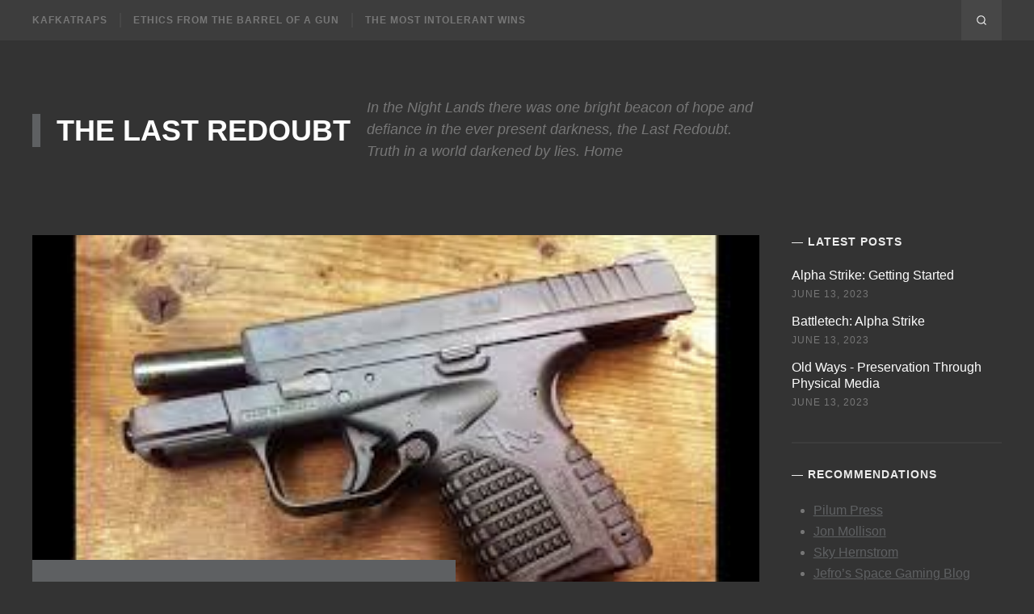

--- FILE ---
content_type: text/html; charset=utf-8
request_url: https://thelastredoubt.com/lawyers-guns-and-money/
body_size: 9327
content:
<!DOCTYPE html>
<html lang="en">
<head>

	<meta charset="utf-8">

	<title>Lawyers, Guns, and Money</title>
	<meta name="viewport" content="width=device-width, initial-scale=1.0" />

	<link rel="preconnect" href="https://fonts.googleapis.com">
<link rel="preconnect" href="https://fonts.gstatic.com" crossorigin>
<link rel="preload" href="https://fonts.googleapis.com/css2?family=Karla:ital,wght@0,400;0,700;1,400;1,700&display=swap" rel="stylesheet">	<link href="/assets/css/style.css?v=7f59d70d90" rel="stylesheet" />

	<link rel="icon" href="https://thelastredoubt.com/content/images/size/w256h256/2018/08/diskos-warrior---square200-1.png" type="image/png">
    <link rel="canonical" href="https://thelastredoubt.com/lawyers-guns-and-money/">
    <meta name="referrer" content="no-referrer-when-downgrade">
    
    <meta property="og:site_name" content="The Last Redoubt">
    <meta property="og:type" content="article">
    <meta property="og:title" content="Lawyers, Guns, and Money">
    <meta property="og:description" content="I’ve mostly kept my discussion of gun issues in the last week restricted to
twitter and social media, but had a few thoughts I wanted to get down.

First, I’m going to be breaking this up, instead of dealing with one large and
thorough mega-post like Larry Correia’">
    <meta property="og:url" content="https://thelastredoubt.com/lawyers-guns-and-money/">
    <meta property="og:image" content="https://thelastredoubt.com/content/images/2018/08/images.jpg">
    <meta property="article:published_time" content="2018-03-05T19:22:05.000Z">
    <meta property="article:modified_time" content="2018-08-28T23:03:05.000Z">
    <meta name="twitter:card" content="summary_large_image">
    <meta name="twitter:title" content="Lawyers, Guns, and Money">
    <meta name="twitter:description" content="I’ve mostly kept my discussion of gun issues in the last week restricted to
twitter and social media, but had a few thoughts I wanted to get down.

First, I’m going to be breaking this up, instead of dealing with one large and
thorough mega-post like Larry Correia’">
    <meta name="twitter:url" content="https://thelastredoubt.com/lawyers-guns-and-money/">
    <meta name="twitter:image" content="https://thelastredoubt.com/content/images/2018/08/images.jpg">
    <meta name="twitter:label1" content="Written by">
    <meta name="twitter:data1" content="Last Redoubt">
    <meta property="og:image:width" content="300">
    <meta property="og:image:height" content="168">
    
    <script type="application/ld+json">
{
    "@context": "https://schema.org",
    "@type": "Article",
    "publisher": {
        "@type": "Organization",
        "name": "The Last Redoubt",
        "url": "https://thelastredoubt.com/",
        "logo": {
            "@type": "ImageObject",
            "url": "https://thelastredoubt.com/content/images/size/w256h256/2018/08/diskos-warrior---square200-1.png",
            "width": 60,
            "height": 60
        }
    },
    "author": {
        "@type": "Person",
        "name": "Last Redoubt",
        "image": {
            "@type": "ImageObject",
            "url": "https://thelastredoubt.com/content/images/2021/11/diskos-warrior---square.png",
            "width": 1146,
            "height": 1146
        },
        "url": "https://thelastredoubt.com/author/lastredoubt/",
        "sameAs": []
    },
    "headline": "Lawyers, Guns, and Money",
    "url": "https://thelastredoubt.com/lawyers-guns-and-money/",
    "datePublished": "2018-03-05T19:22:05.000Z",
    "dateModified": "2018-08-28T23:03:05.000Z",
    "image": {
        "@type": "ImageObject",
        "url": "https://thelastredoubt.com/content/images/2018/08/images.jpg",
        "width": 300,
        "height": 168
    },
    "description": "I’ve mostly kept my discussion of gun issues in the last week restricted to\ntwitter and social media, but had a few thoughts I wanted to get down.\n\nFirst, I’m going to be breaking this up, instead of dealing with one large and\nthorough mega-post like Larry Correia’s epic post\n[http://monsterhunternation.com/2015/06/23/an-opinion-on-gun-control-repost/].\n\nSecond, there are several assumptions I’ll be making, axioms, if you will. The\nfirst of these is that we all have a natural right to self-defen",
    "mainEntityOfPage": "https://thelastredoubt.com/lawyers-guns-and-money/"
}
    </script>

    <meta name="generator" content="Ghost 6.14">
    <link rel="alternate" type="application/rss+xml" title="The Last Redoubt" href="https://thelastredoubt.com/rss/">
    
    <script defer src="https://cdn.jsdelivr.net/ghost/sodo-search@~1.8/umd/sodo-search.min.js" data-key="a303297bb51e78437661566f1b" data-styles="https://cdn.jsdelivr.net/ghost/sodo-search@~1.8/umd/main.css" data-sodo-search="https://thelastredoubt.com/" data-locale="en" crossorigin="anonymous"></script>
    
    <link href="https://thelastredoubt.com/webmentions/receive/" rel="webmention">
    <script defer src="/public/cards.min.js?v=7f59d70d90"></script><style>:root {--ghost-accent-color: #5f6163;}</style>
    <link rel="stylesheet" type="text/css" href="/public/cards.min.css?v=7f59d70d90">
    

<style type="text/css">
/* CSS goes here */
.kg-bookmark-container {
    display: flex;
    flex-wrap: wrap;
    color: black;
    text-decoration: none;
    border: 2px solid black;
}

.kg-bookmark-content {
    flex-basis: 0;
    flex-grow: 999;
    min-width: 50%;
    padding: 20px;
}

.kg-bookmark-title {
    font-weight: 600;
}

.kg-bookmark-description,
.kg-bookmark-metadata {
    margin-top: 12px;
}

.kg-bookmark-thumbnail {
    flex-basis: 15rem;
    flex-grow: 1;
}

.kg-bookmark-thumbnail img {
    vertical-align: bottom;
    object-fit: cover;
    width: 100%;
}

.kg-bookmark-icon {
    width: 22px;
    height: 22px;
    margin-right: 8px;
    vertical-align: bottom;
}

.kg-bookmark-author:after {
    content: "•";
    margin: 0 6px;
}
    
    
    /*fluid width video embed css*/
.fluid-width-video-wrapper {
    position: relative;
    overflow: hidden;
    padding-top: 56.25%;
}

.fluid-width-video-wrapper iframe,
.fluid-width-video-wrapper object,
.fluid-width-video-wrapper embed {
    position: absolute;
    top: 0;
    left: 0;
    width: 100%;
    height: 100%;
}
    
</style>

<!-- Matomo -->
<script type="text/javascript">
  var _paq = window._paq = window._paq || [];
  /* tracker methods like "setCustomDimension" should be called before "trackPageView" */
  _paq.push(['trackPageView']);
  _paq.push(['enableLinkTracking']);
  (function() {
    var u="https://analytics.thelastredoubt.com/";
    _paq.push(['setTrackerUrl', u+'matomo.php']);
    _paq.push(['setSiteId', '1']);
    var d=document, g=d.createElement('script'), s=d.getElementsByTagName('script')[0];
    g.type='text/javascript'; g.async=true; g.src=u+'matomo.js'; s.parentNode.insertBefore(g,s);
  })();
</script>
<!-- End Matomo Code -->

</head>
<body class="post-template">

	<div id="page" class="site">

		<nav class="site-nav outer" aria-label="Main Menu">
	<div class="inner">
		<div class="site-nav-inside">
			<button id="menu-show" class="menu-toggle"><span class="icon icon-menu" aria-hidden="true"></span>Menu</button>
			<div class="menu-panel">
				<div class="menu-panel-scrollable">
					<div class="menu-panel-top">
						<button id="menu-hide" class="menu-toggle button button-icon button-fill-horz"><span class="icon icon-close" aria-hidden="true"></span><span class="screen-reader-text">Close</span></button>
					</div>
					<ul class="menu">
	<li class="menu-item kafkatraps"><a href="https://thelastredoubt.com/kafkatraps/">Kafkatraps</a></li>
	<li class="menu-item ethics-from-the-barrel-of-a-gun"><a href="https://thelastredoubt.com/ethics-from-the-barrel-of-a-gun/">Ethics From the Barrel of a Gun</a></li>
	<li class="menu-item the-most-intolerant-wins"><a href="https://thelastredoubt.com/the-most-intolerant-wins/">The Most Intolerant Wins</a></li>
</ul>

				</div>
			</div><!-- .nav-menu -->
			<ul class="actions">
			</ul><!-- .actions -->
            <button class="button button-icon button-fill-horz" data-ghost-search>
                <svg xmlns="http://www.w3.org/2000/svg" viewBox="0 0 24 24"><path d="M16.041 15.856a.995.995 0 00-.186.186A6.97 6.97 0 0111 18c-1.933 0-3.682-.782-4.95-2.05S4 12.933 4 11s.782-3.682 2.05-4.95S9.067 4 11 4s3.682.782 4.95 2.05S18 9.067 18 11a6.971 6.971 0 01-1.959 4.856zm5.666 4.437l-3.675-3.675A8.967 8.967 0 0020 11c0-2.485-1.008-4.736-2.636-6.364S13.485 2 11 2 6.264 3.008 4.636 4.636 2 8.515 2 11s1.008 4.736 2.636 6.364S8.515 20 11 20a8.967 8.967 0 005.618-1.968l3.675 3.675a.999.999 0 101.414-1.414z"/></svg>            </button>
		</div><!-- .site-nav-inside -->
	</div><!-- .inner -->
</nav><!-- .site-nav -->

		<header class="site-header outer">
	<div class="inner">
		<div class="site-header-inside">
			<p class="site-title"><a href="https://thelastredoubt.com">The Last Redoubt</a></p>
			<p class="site-description">In the Night Lands there was one bright beacon of hope and defiance in the ever present darkness, the Last Redoubt. Truth in a world darkened by lies. Home</p>
		</div><!-- .site-header-inside -->
	</div><!-- .inner -->
</header><!-- .site-header -->

		<div class="site-content outer">
			<div class="inner">
				<main id="main" class="site-main">

					
<div class="primary">


	<article class="post">

		<header class="post-header">
			<div class="post-header-wrap">
				<div class="post-thumbnail">
					<img srcset="/content/images/size/w300/2018/08/images.jpg 300w, /content/images/size/w480/2018/08/images.jpg 480w, /content/images/size/w600/2018/08/images.jpg 600w, /content/images/size/w900/2018/08/images.jpg 900w, /content/images/size/w1800/2018/08/images.jpg 1800w" sizes="(max-width: 500px) calc(100vw - 30px), (max-width: 960px) 94vw, (max-width: 1260px) calc(75vw - 45px), 900px" src="/content/images/size/w900/2018/08/images.jpg" alt="Lawyers, Guns, and Money" />
				</div>
				<h1 class="post-title outer">Lawyers, Guns, and Money</h1>
			</div>
			<div class="post-meta outer">
				<span class="post-author"><a href="/author/lastredoubt/">Last Redoubt</a></span> / <time class="published"
					datetime="2018-03-05">March 05, 2018</time>
			</div>
		</header><!-- .post-header -->

		<div class="post-content inner-small outer">


			<!--kg-card-begin: markdown--><p>I’ve mostly kept my discussion of gun issues in the last week restricted to twitter and social media, but had a few thoughts I wanted to get down.</p>
<p>First, I’m going to be breaking this up, instead of dealing with one large and thorough mega-post <a href="http://monsterhunternation.com/2015/06/23/an-opinion-on-gun-control-repost/?ref=thelastredoubt.com">like Larry Correia’s epic post</a>.</p>
<p>Second, there are several assumptions I’ll be making, axioms, if you will. The first of these is that we all have a natural right to self-defense. That this right can be oppressed – a government, a person, etc. can take active measures to prevent you from exercising that right, but simply by being alive we can and will try to stay that way, and inaction by a government, organization, or individual cannot remove this right from you. Animals do, and will, especially when cornered, and yes, even criminals do. They will use any means at their disposal, claws, teeth, knives, and of course, guns, to keep from being incarcerated, injured (physically or subjectively), or killed. It’s a universal right – the only thing that anyone needs to exercise it is to be left alone.</p>
<p>A second is that responsibility and authority need to match up. Authority without responsibility for the consequences is the ultimate form of power under “power corrupts”, and responsibility to the whims of another without any authority to take the steps necessary to achieve those goals is rank slavery.</p>
<p>So who is responsible for your safety? Here the answer becomes something like “it depends”.</p>
<p>Sure, you can temporarily walk into a bank or government building where they won’t let you in armed – and most have at least some form of armed guard. The exchange there is obvious – “we’re securing this anyway so you should be OK, we’ve got it.”</p>
<p>Yes, this assumes cops will actually come to help you, more on that later.</p>
<p>Or bodyguards. They may be responsible, to a degree, for your safety, but you pay them because in the end, while (if you’re smart) you take their advice on how to conduct business and go places, you still decide what you’re going to do when, and where, and they can decide if what you’re paying them is worth the hassle. They are extra eyes and hands watching your back while you’re paying attention to other things.</p>
<p>But in the end, it’s still you.</p>
<p>Walking down the street, no-one is watching your back. It’s up to you to be aware of your environment, who is acting sketchy, or like a threat, and avoid them or deal with them. In the courtroom, someone could come in with a grudge and blow away the guard before proceeding into the building. A bodyguard can quit, or miss something, and besides, their responsibility for your safety is offset by the fact that as the boss, and ultimately, as the decider on how much danger you’ll expose yourself to, by your paying them.</p>
<p>In the end, no-one else is responsible for your safety. Sure, some can take partial responsibility, but they are no more able to control the vagaries of fate or third parties than you are. There is no 24/7 bodyguard hulking over you to prevent you from getting hurt, and if you had a “right” to such things, it could not be a universal right, as someone would have to work to be a bodyguard, uncompensated, no matter what crazy things you decided to do. And cops? They’re not legally bound to protect you, and even if they were, they simply cannot do so – even trying would result in a police state blanket of guards that would make the IngSoc tyrants of 1984 blanch. At its brute force crudity if nothing else.</p>
<p>Also, by taking responsibility, they also assume some authority. The cops at city hall can tell you whether or not you can enter, and under what conditions. Hired bodyguards can tell you which way to enter and leave a building, and if you ignore them, can simply resign. Children, not old enough to take responsibility for their own safety, are in turn under the authority of their parents.</p>
<p>Even if that mythical 24/7 bodyguard was possible, they’d have to have a terrifying degree of authority over you in order to guarantee your safety.</p>
<p>Like a prisoner.</p>
<p>Incidentally, this same “government gives you stuff” is exactly why said “generous” governments also end up tyrannical with no recourse over every aspect they so control.</p>
<p>So, assuming we have the right to defend ourselves, and that responsibility and authority have to match, and given that as a practical matter it is simply impossible to provide guards for everyone all of the time no matter where we are, AND that if tried it would result in a horrific police state (also, who watches the guardians?), the only people ultimately responsible for protecting ourselves is, ourselves.</p>
<p>And by corollary, the only people with legitimate authority on how we will protect ourselves is, again, ourselves. A person who will not accept responsibility for protecting me from harm has no authority to tell me how to best prepare myself or insist I take a different path. He has no skin in the game. And I can choose how much authority I’m willing to delegate – because, again, ultimately it is my responsibility to choose what I will and will not accept.</p>
<p>And no, I don’t consider someone saying “well we have cops” to be accepting responsibility. Either he personally watches over me, or hires people to do so. Otherwise he can shut up.</p>
<p>And how far am I willing to trust bodyguards hired by someone else when they may not have my best interests at heart?</p>
<p>In short:</p>
<ul>
<li>I have a right to defend myself.</li>
<li>I am responsible for defending myself.</li>
<li>The responsibility gives me authority to decide how.</li>
<li>I have a right to choose when, how, and to what extent, I will delegate that responsibility, and its concomitant authority.</li>
</ul>
<p>No, we are not atomized individuals without responsibility to one another, but it is the height of folly to grant authority to someone to tell you how to live your life when they are not responsible to you in turn. Some guy in Maine, or NYC, is not my neighbor, is not my family, will not, <em>cannot</em> have my back. They will not tell me “you can’t have ‘x'”, whether on me at any moment, or in my home.</p>
<!--kg-card-end: markdown-->


		</div><!-- .post-content -->

		<footer class="post-footer inner-small outer">
			<div class="post-share">
				<span>Share</span>
				<a class="button button-icon" target="_blank" href="https://twitter.com/intent/tweet?text=Lawyers%2C%20Guns%2C%20and%20Money&amp;url=https://thelastredoubt.com/lawyers-guns-and-money/" rel="noopener"><svg viewBox="0 0 24 24" xmlns="http://www.w3.org/2000/svg"><path d="M23.954 4.569a10 10 0 01-2.825.775 4.958 4.958 0 002.163-2.723c-.951.555-2.005.959-3.127 1.184a4.92 4.92 0 00-8.384 4.482C7.691 8.094 4.066 6.13 1.64 3.161a4.822 4.822 0 00-.666 2.475c0 1.71.87 3.213 2.188 4.096a4.904 4.904 0 01-2.228-.616v.061a4.923 4.923 0 003.946 4.827 4.996 4.996 0 01-2.212.085 4.937 4.937 0 004.604 3.417 9.868 9.868 0 01-6.102 2.105c-.39 0-.779-.023-1.17-.067a13.995 13.995 0 007.557 2.209c9.054 0 13.999-7.496 13.999-13.986 0-.209 0-.42-.015-.63a9.936 9.936 0 002.46-2.548l-.047-.02z"/></svg><span class="screen-reader-text">Share on Twitter</span></a>
				<a class="button button-icon" target="_blank" href="https://www.facebook.com/sharer.php?u=https://thelastredoubt.com/lawyers-guns-and-money/" rel="noopener"><svg viewBox="0 0 24 24" xmlns="http://www.w3.org/2000/svg"><path d="M23.998 12c0-6.628-5.372-12-11.999-12C5.372 0 0 5.372 0 12c0 5.988 4.388 10.952 10.124 11.852v-8.384H7.078v-3.469h3.046V9.356c0-3.008 1.792-4.669 4.532-4.669 1.313 0 2.686.234 2.686.234v2.953H15.83c-1.49 0-1.955.925-1.955 1.874V12h3.328l-.532 3.469h-2.796v8.384c5.736-.9 10.124-5.864 10.124-11.853z"/></svg><span class="screen-reader-text">Share on Facebook</span></a>
				<a class="button button-icon" target="_blank" href="https://www.linkedin.com/shareArticle?mini=true&url=https://thelastredoubt.com/lawyers-guns-and-money/&amp;title=Lawyers%2C%20Guns%2C%20and%20Money&amp;source=The%20Last%20Redoubt" rel="noopener"><svg viewBox="0 0 24 24" xmlns="http://www.w3.org/2000/svg"><path d="M20.447 20.452h-3.554v-5.569c0-1.328-.027-3.037-1.852-3.037-1.853 0-2.136 1.445-2.136 2.939v5.667H9.351V9h3.414v1.561h.046c.477-.9 1.637-1.85 3.37-1.85 3.601 0 4.267 2.37 4.267 5.455v6.286zM5.337 7.433a2.062 2.062 0 01-2.063-2.065 2.064 2.064 0 112.063 2.065zm1.782 13.019H3.555V9h3.564v11.452zM22.225 0H1.771C.792 0 0 .774 0 1.729v20.542C0 23.227.792 24 1.771 24h20.451C23.2 24 24 23.227 24 22.271V1.729C24 .774 23.2 0 22.222 0h.003z"/></svg><span class="screen-reader-text">Share on LinkedIn</span></a>
			</div>
		</footer><!-- .post-footer -->

	</article><!-- .post -->

	<div class="author-box outer">
		<div class="inner-small">
			<div class="author-info">
				<a class="author-avatar" href="https://thelastredoubt.com/author/lastredoubt">
					<img src="/content/images/size/w150/2021/11/diskos-warrior---square.png" alt="Last Redoubt" class="avatar" />
				</a>
				<div class="author-details">
					<h2 class="author-title line-accent">About <a href='/author/lastredoubt/'>Last Redoubt</a></h2>
					<p class="author-links">
					</p>
				</div>
			</div><!-- .author-info -->
		</div><!-- .inner-small -->
	</div><!-- .author-box -->

	<nav class="post-navigation">
		<h2 class="screen-reader-text">Read Next</h2>
		<div class="nav-next">
			<div class="nav-inside inner-small outer">
				<a href="/guns-practicalities/" class="nav-thumb">
					<img srcset="/content/images/size/w300/2018/03/guns-practicalities.jpg, /content/images/size/w480/2018/03/guns-practicalities.jpg 2x" src="/content/images/size/w300/2018/03/guns-practicalities.jpg" alt="Next Post Preview" />
				</a>
				<div class="nav-before">Next</div>
				<h3 class="nav-title"><a href="/guns-practicalities/">Guns, Practicalities</a></h3>
				<div class="nav-date">March 06, 2018</div>
			</div>
		</div>
		<div class="nav-previous">
			<div class="nav-inside inner-small outer">
				<a href="/the-decline-and-fall-of-tech/" class="nav-thumb">
					<img srcset="/content/images/size/w300/2017/09/default-featured-image-01a.jpg, /content/images/size/w480/2017/09/default-featured-image-01a.jpg 2x" src="/content/images/size/w300/2017/09/default-featured-image-01a.jpg" alt="Previous Post Preview" />
				</a>
				<div class="nav-before">Previous</div>
				<h3 class="nav-title"><a href="/the-decline-and-fall-of-tech/">The Decline and Fall of Tech</a></h3>
				<div class="nav-date">March 05, 2018</div>
			</div>
		</div>
	</nav><!-- .post-navigation -->




</div><!-- .primary -->

<aside class="sidebar">
		<section class="widget widget-recent-posts">
	<h2 class="widget-title line-accent">Latest Posts</h2>
	<ul>
		<li>
			<h3 class="recent-title"><a href="/alpha-strike-getting-started/">Alpha Strike: Getting Started</a></h3>
			<div class="recent-date">June 13, 2023</div>
		</li>
		<li>
			<h3 class="recent-title"><a href="/battletech-alpha-strike/">Battletech: Alpha Strike</a></h3>
			<div class="recent-date">June 13, 2023</div>
		</li>
		<li>
			<h3 class="recent-title"><a href="/old-ways-preservation-through-physical-media/">Old Ways - Preservation Through Physical Media</a></h3>
			<div class="recent-date">June 13, 2023</div>
		</li>
	</ul>
</section><!-- .widget -->
	<!-- LREDIT: edited the "about" widget and moved it down below the banner widget. Modified h2 verbiage.  -->
        <section class="widget widget-text">
                <h2 class="widget-title line-accent">Recommendations</h2>
                <ul>
		        <li><a href="https://pilumpress.com/">Pilum Press</a></li>
			<li><a href="http://jonmollison.com/">Jon Mollison</a></li>
			<li><a href="https://www.schuylerhernstrom.com/">Sky Hernstrom</a></li>
			<li><a href="https://jeffro.wordpress.com/">Jefro&#8217;s Space Gaming Blog</a></li>
			<li><a href="https://www.nickcolebooks.com/">Nick Cole</a></li>
			<li><a href="http://didactsreach.blogspot.com/">Didact&#8217;s Reach</a></li>
			<li><a href="https://www.youtube.com/channel/UCQeWZ0ninG-2pzlaenh2ECw">The Rageaholic</a></li>
			<li><a href="https://bradfordcwalker.blogspot.com/">Walker&#8217;s Retreat</a></li>
                        <li><a href="https://thedacian.substack.com/account">The Dacian</a></li>
                        <li><a href="https://arbiterofworlds.substack.com/">Arbiter of Worlds</a></li>
                        <li><a href="https://treeofwoe.substack.com/">Contemplations on the Tree of Woe</a></li>
                        <li><a href="https://alexanderhellene.substack.com/">A. Hellene Author</a></li>
                        <li><a href="https://graymirror.substack.com/">The Gray Mirror</a></li>
                        <li><a href="https://im1776.com/">IM-1776</a></li>
		</ul>
        </section><!-- .widget -->
	<section class="widget widget-tags">
	<h2 class="widget-title line-accent">Tags</h2>
	<div class="tagcloud">
			<a href="/tag/girls/">girls</a><a href="/tag/philosophy/">philosophy</a><a href="/tag/sjw/">sjw</a><a href="/tag/culture/">culture</a><a href="/tag/science-fiction/">science fiction</a><a href="/tag/politics/">politics</a><a href="/tag/music/">music</a><a href="/tag/games/">games</a><a href="/tag/miscellany/">miscellany</a><a href="/tag/tech/">tech</a><a href="/tag/history/">history</a><a href="/tag/metal/">metal</a><a href="/tag/guns/">guns</a><a href="/tag/sabaton/">sabaton</a><a href="/tag/art/">art</a><a href="/tag/books/">books</a><a href="/tag/review/">review</a><a href="/tag/movies/">movies</a><a href="/tag/rpgs/">RPGs</a><a href="/tag/fantasy/">fantasy</a><a href="/tag/movie/">movie</a><a href="/tag/feminism/">feminism</a><a href="/tag/trump/">trump</a><a href="/tag/blogs/">blogs</a><a href="/tag/europe/">Europe</a><a href="/tag/convergence/">convergence</a><a href="/tag/science/">science</a><a href="/tag/traveller/">traveller</a><a href="/tag/left/">left</a><a href="/tag/lifestyle/">lifestyle</a><a href="/tag/islam/">islam</a><a href="/tag/poetry/">poetry</a><a href="/tag/bullshit/">bullshit</a><a href="/tag/immigration/">immigration</a><a href="/tag/reality/">reality</a><a href="/tag/apple/">apple</a><a href="/tag/religion/">religion</a><a href="/tag/skin-in-the-game/">skin in the game</a><a href="/tag/race/">race</a><a href="/tag/satire/">satire</a><a href="/tag/antifragility/">antifragility</a><a href="/tag/comics/">comics</a><a href="/tag/cooking/">cooking</a><a href="/tag/education/">education</a><a href="/tag/fakenews/">fakenews</a><a href="/tag/media/">media</a><a href="/tag/socialism/">socialism</a><a href="/tag/anime/">anime</a><a href="/tag/blm/">blm</a><a href="/tag/kipling/">kipling</a><a href="/tag/antifa/">antifa</a><a href="/tag/war/">war</a><a href="/tag/ukraine/">ukraine</a><a href="/tag/cruxshadows/">cruxshadows</a><a href="/tag/diversity/">diversity</a><a href="/tag/fitness/">fitness</a><a href="/tag/nifty/">nifty</a><a href="/tag/ringo/">ringo</a><a href="/tag/russia/">russia</a><a href="/tag/election/">election</a><a href="/tag/government/">government</a><a href="/tag/regulation/">regulation</a><a href="/tag/responsibility/">responsibility</a><a href="/tag/powers/">powers</a><a href="/tag/911/">9/11</a><a href="/tag/castalia/">castalia</a><a href="/tag/coffee/">coffee</a><a href="/tag/correia/">correia</a><a href="/tag/crony-capitalism/">crony capitalism</a><a href="/tag/engineering/">engineering</a><a href="/tag/gamma/">gamma</a><a href="/tag/humor/">humor</a><a href="/tag/john-c-wright/">john c wright</a><a href="/tag/kids/">kids</a><a href="/tag/larry-correia/">Larry Correia</a><a href="/tag/monster-hunter/">monster hunter</a><a href="/tag/storytelling/">storytelling</a><a href="/tag/xkcd/">xkcd</a><a href="/tag/nihilism/">nihilism</a><a href="/tag/entertainment/">entertainment</a><a href="/tag/rittenhouse/">rittenhouse</a><a href="/tag/fascism/">fascism</a><a href="/tag/gamergate/">gamergate</a><a href="/tag/gear/">gear</a><a href="/tag/memes/">memes</a><a href="/tag/solutions/">solutions</a><a href="/tag/standards/">standards</a><a href="/tag/truth/">truth</a><a href="/tag/nation/">nation</a><a href="/tag/abortion/">abortion</a><a href="/tag/space/">space</a><a href="/tag/men/">men</a><a href="/tag/teachers/">teachers</a><a href="/tag/schools/">schools</a><a href="/tag/women/">women</a><a href="/tag/homeschool/">homeschool</a><a href="/tag/car/">car</a><a href="/tag/nightwish/">nightwish</a>
	</div>
</section><!-- .widget -->
</aside><!-- .sidebar -->

				</main><!-- .site-main -->
			</div><!-- .inner -->
		</div><!-- .site-content -->

		<footer class="site-footer outer">
	<div class="inner">

		<div class="footer-top">


			
		</div><!-- .footer-top -->

		<div class="footer-bottom">


			<div class="site-info">
				<a href="https://thelastredoubt.com">The Last Redoubt</a> &copy; 2026
				<br />Powered by <a  target="_blank" href="https://ghost.org" rel="noopener">Ghost</a>. BlogInn theme by <a target="_blank" href="https://justgoodthemes.com/" rel="noopener">JustGoodThemes</a>.
			</div><!-- .site-info -->

			<a href="#page" id="top-link" class="top-link button button-icon button-fill-horz"><svg viewBox="0 0 24 24" xmlns="http://www.w3.org/2000/svg"><path d="M3.44 18.359l8.56-8.541 8.56 8.541 2.63-2.63-11.189-11.189-11.189 11.189z"></path></svg><span class="screen-reader-text">Back to the top</span></a>

		</div><!-- .footer-bottom -->

	</div><!-- .inner -->
</footer><!-- .site-footer -->

	</div><!-- .site -->

	<script src="/assets/js/plugins.js?v=7f59d70d90"></script>
	<script src="/assets/js/custom.js?v=7f59d70d90"></script>

	

</body>
</html>
